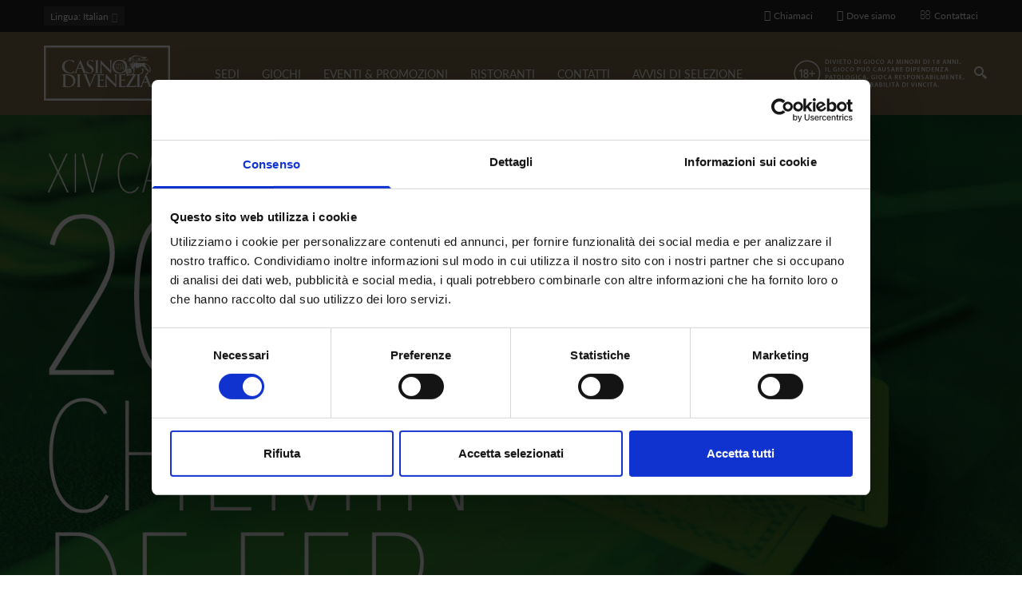

--- FILE ---
content_type: text/html; charset=utf-8
request_url: https://casinovenezia.it/it/tornei/xiv-campionato-italiano-di-chemin-de-fer-2018-2019-4
body_size: 13160
content:
<!DOCTYPE html>
<html  lang="it" dir="ltr"
  xmlns:og="http://ogp.me/ns#"
  xmlns:article="http://ogp.me/ns/article#"
  xmlns:book="http://ogp.me/ns/book#"
  xmlns:profile="http://ogp.me/ns/profile#"
  xmlns:video="http://ogp.me/ns/video#"
  xmlns:product="http://ogp.me/ns/product#">
<head>
  <meta name="facebook-domain-verification" content="4vzbyrm353q5j733gydgcthdiz9wiy" />
  <meta http-equiv="Content-Type" content="text/html; charset=utf-8" />
<link rel="shortcut icon" href="https://www.casinovenezia.it/sites/default/files/faviconcmv.png" type="image/png" />
<meta name="description" content="venerdì 27 luglio 2018 dalle ore 23.00 alle ore 02.00 sabato 28 luglio 2018 dalle ore 22.00 alle ore 02.00 domenica 29 luglio 2018 dalle ore 18.00 fino alla conclusione di tre taglie Ca&#039; Vendramin Calergi I premi Primo premio: fiches vip non convertibili pari a euro 30.000,00 Secondo premio: fiches vip non convertibili pari a euro 15.000,00 Terzo premio: fiches vip non convertibili pari a euro 7.500,00" />
<meta name="news_keywords" content="eventi, evento, event, events, venezia, venice" />
<meta name="generator" content="Drupal 7 (http://drupal.org)" />
<link rel="canonical" href="https://www.casinovenezia.it/it/tornei/xiv-campionato-italiano-di-chemin-de-fer-2018-2019-4" />
<link rel="shortlink" href="https://www.casinovenezia.it/it/node/554" />
<meta property="og:site_name" content="Casinò di Venezia" />
<meta property="og:type" content="article" />
<meta property="og:url" content="https://www.casinovenezia.it/it/tornei/xiv-campionato-italiano-di-chemin-de-fer-2018-2019-4" />
<meta property="og:title" content="XIV Campionato Italiano di Chemin de Fer 2018-2019" />
<meta property="og:description" content="venerdì 27 luglio 2018 dalle ore 23.00 alle ore 02.00 sabato 28 luglio 2018 dalle ore 22.00 alle ore 02.00 domenica 29 luglio 2018 dalle ore 18.00 fino alla conclusione di tre taglie Ca&#039; Vendramin Calergi I premi Primo premio: fiches vip non convertibili pari a euro 30.000,00 Secondo premio: fiches vip non convertibili pari a euro 15.000,00 Terzo premio: fiches vip non convertibili pari a euro 7.500,00" />
<meta property="og:updated_time" content="2018-06-19T12:37:13+02:00" />
<meta property="og:image:width" content="1200" />
<meta property="og:image:height" content="630" />
<meta property="article:published_time" content="2018-06-07T12:23:37+02:00" />
<meta property="article:modified_time" content="2018-06-19T12:37:13+02:00" />

  <title>XIV Campionato Italiano di Chemin de Fer 2018-2019 | Casinò di Venezia</title>
	<meta http-equiv="X-UA-Compatible" content="IE=edge">
  <meta class="viewport" name="viewport" content="width=device-width, initial-scale=1.0">

  <style type="text/css" media="all">
@import url("https://www.casinovenezia.it/modules/system/system.base.css?t9cydh");
@import url("https://www.casinovenezia.it/modules/system/system.messages.css?t9cydh");
</style>
<style type="text/css" media="all">
@import url("https://www.casinovenezia.it/sites/all/modules/views_slideshow/views_slideshow.css?t9cydh");
</style>
<style type="text/css" media="all">
@import url("https://www.casinovenezia.it/modules/comment/comment.css?t9cydh");
@import url("https://www.casinovenezia.it/sites/all/modules/date/date_api/date.css?t9cydh");
@import url("https://www.casinovenezia.it/sites/all/modules/date/date_popup/themes/datepicker.1.7.css?t9cydh");
@import url("https://www.casinovenezia.it/modules/field/theme/field.css?t9cydh");
@import url("https://www.casinovenezia.it/modules/node/node.css?t9cydh");
@import url("https://www.casinovenezia.it/modules/user/user.css?t9cydh");
@import url("https://www.casinovenezia.it/sites/all/modules/views/css/views.css?t9cydh");
@import url("https://www.casinovenezia.it/sites/all/modules/ckeditor/css/ckeditor.css?t9cydh");
</style>
<style type="text/css" media="all">
@import url("https://www.casinovenezia.it/sites/all/modules/ctools/css/ctools.css?t9cydh");
@import url("https://www.casinovenezia.it/sites/all/modules/views_slideshow/contrib/views_slideshow_cycle/views_slideshow_cycle.css?t9cydh");
@import url("https://www.casinovenezia.it/sites/all/modules/addtoany/addtoany.css?t9cydh");
@import url("https://www.casinovenezia.it/sites/all/libraries/jquery-social-stream/css/dcsns_light.css?t9cydh");
@import url("https://www.casinovenezia.it/sites/all/modules/jquery_social_stream/jquery_social_stream.css?t9cydh");
</style>
<style type="text/css" media="all">
@import url("https://www.casinovenezia.it/sites/all/themes/progressive/css/font-awesome.min.css?t9cydh");
@import url("https://www.casinovenezia.it/sites/all/themes/progressive/css/bootstrap.min.css?t9cydh");
@import url("https://www.casinovenezia.it/sites/all/themes/progressive/css/video-js.min.css?t9cydh");
@import url("https://www.casinovenezia.it/sites/all/themes/progressive/css/style.css?t9cydh");
@import url("https://www.casinovenezia.it/sites/all/themes/progressive/css/responsive.css?t9cydh");
@import url("https://www.casinovenezia.it/sites/all/themes/progressive/css/customizer/pages.css?t9cydh");
@import url("https://www.casinovenezia.it/sites/all/themes/progressive/css/YTPlayer.css?t9cydh");
@import url("https://www.casinovenezia.it/sites/all/themes/progressive/css/drupal.css?t9cydh");
@import url("https://www.casinovenezia.it/sites/all/themes/progressive/css/ie/ie.css?t9cydh");
@import url("https://www.casinovenezia.it/sites/all/themes/progressive/progressive_sub/css/responsive_cvc.css?t9cydh");
@import url("https://www.casinovenezia.it/sites/all/themes/progressive/progressive_sub/css/slick.css?t9cydh");
@import url("https://www.casinovenezia.it/sites/all/themes/progressive/progressive_sub/css/slick-theme.css?t9cydh");
</style>
<style type="text/css" media="all">
@import url("https://www.casinovenezia.it/sites/default/files/fontyourface/font.css?t9cydh");
@import url("https://www.casinovenezia.it/sites/default/files/fontyourface/local_fonts/casinoRegular-normal-normal/stylesheet.css?t9cydh");
@import url("https://www.casinovenezia.it/sites/default/files/fontyourface/local_fonts/Montserrat_Light_Italic-oblique-normal/stylesheet.css?t9cydh");
@import url("https://www.casinovenezia.it/sites/default/files/fontyourface/local_fonts/Montserrat_Medium-normal-normal/stylesheet.css?t9cydh");
@import url("https://www.casinovenezia.it/sites/default/files/fontyourface/local_fonts/Montserrat_Regular-normal-normal/stylesheet.css?t9cydh");
@import url("https://www.casinovenezia.it/sites/default/files/fontyourface/local_fonts/Montserrat_SemiBold-normal-normal/stylesheet.css?t9cydh");
@import url("https://www.casinovenezia.it/sites/all/themes/progressive/css/customizer/home-pages-customizer.css?t9cydh");
@import url("https://www.casinovenezia.it/sites/all/themes/progressive/progressive_sub/css/custom.css?t9cydh");
</style>

  <!--[if lt IE 9]>
    <script src="https://oss.maxcdn.com/libs/html5shiv/3.7.0/html5shiv.js"></script>
    <script src="https://oss.maxcdn.com/libs/respond.js/1.4.2/respond.min.js"></script>
    <link rel='stylesheet' href="/sites/all/themes/progressive/progressive_sub/css/ie/ie8.css">
  <![endif]-->
      <meta name='B-verify' content='a5f31b1d2930f7f1ce85636c04c088b945f3d020' />
<script id="Cookiebot" src="https://consent.cookiebot.com/uc.js" data-cbid="7667d4b3-2e72-47bf-ad06-f4a243a6c990" data-blockingmode="auto" type="text/javascript"></script>
</head>
<body class="fixed-header html not-front not-logged-in no-sidebars page-node page-node- page-node-554 node-type-eventi i18n-it hidden-top fixed-top">

  <noscript><iframe src="https://www.googletagmanager.com/ns.html?id=GTM-WLBFCNJ" height="0" width="0" style="display:none;visibility:hidden"></iframe></noscript>  <div class="page-box">
  <div class="page-box-content">
    <div class="main" role="main">

      
      <div  style="padding-top: 0px; padding-bottom: 0px; " class="nd-region">
  
       

      <div class = "container-fluid">

        <div  id="Header" class="row">     

          
                                          <div  class="col-md-12 " id="progressive_cms-menu">
                              
                                  <div id="block-progressive-cms-menu" class="widget block block-progressive-cms" >
  
        
  <div class = "block-content clearfix">
      <div id="top-box">
    <div class="container">
    <div class="row">
      <div class="col-xs-9 col-sm-5">

                  <div class="btn-group language btn-select">
            <a class="btn dropdown-toggle btn-default" role="button" data-toggle="dropdown" href="#">
              <span class="hidden-xs">Lingua</span><span class="visible-xs">Lang</span><!-- 
              -->: Italian              <span class="caret"></span>
            </a>
            <ul class="dropdown-menu"><li class="en first"><a href="/en/tournaments/14th-italian-chemin-de-fer-championship-2018-2019-4" class="language-link" xml:lang="en" title="14TH ITALIAN CHEMIN DE FER CHAMPIONSHIP 2018-2019" lang="en">English</a></li>
<li class="it active"><a href="/it/tornei/xiv-campionato-italiano-di-chemin-de-fer-2018-2019-4" class="language-link active" xml:lang="it" title="XIV Campionato Italiano di Chemin de Fer 2018-2019" lang="it">Italiano</a></li>
<li class="zh-hans last"><a href="/zh-hans/%E7%AB%9E%E8%B5%9B/2018-2019-%E7%AC%AC%E5%8D%81%E4%B8%89%E5%B1%8A%E5%8D%81%E4%B8%80%E7%82%B9%E6%84%8F%E5%A4%A7%E5%88%A9%E9%94%A6%E6%A0%87%E8%B5%9B-4" class="language-link" xml:lang="zh-hans" title="2018 - 2019 第十三届十一点意大利锦标赛" lang="zh-hans">简体中文</a></li>
</ul>          </div>
        
      </div>
      
      <div class="col-xs-3 col-sm-7">
      <div class="navbar navbar-inverse top-navbar top-navbar-right" role="navigation">
        <button type="button" class="navbar-toggle btn-navbar collapsed" data-toggle="collapse" data-target=".top-navbar .navbar-collapse">
          <span class="icon-bar"></span>
          <span class="icon-bar"></span>
          <span class="icon-bar"></span>
        </button>

        <nav class="collapse collapsing navbar-collapse" style="width: auto;">
          <ul class="nav navbar-nav navbar-right">
              <li>
                  <a  class="phone-call tagTelefono" href="#">
                      <i class="fa fa-mobile"></i>Chiamaci                  </a>

              </li>
              <li>
                  <a  href="/it/sedi">
                      <i class="fa fa-map-marker"></i>Dove siamo                  </a>
              </li>
              <li>
                  <a href="/it/contatti">
                      <i class="fa fa-envelope-o"></i>Contattaci                  </a>
              </li>
                                    
                                              </ul>
        </nav>
      </div>
      </div>
    </div>
    </div>
  </div>

<header class="header">
  <div class = "header-wrapper">
    <div class="container">
      <div class="row">
        <div class="col-xs-4 col-md-2 col-lg-2 logo-box">
        <div class="logo">
          <a href="/it">
           <img src="https://www.casinovenezia.it/sites/default/files/logo.svg" class="logo-img" alt="">
          </a>
        </div>
        </div><!-- .logo-box -->
        
        <div class="col-xs-8 col-md-10 col-lg-10 right-box">
        <div class="right-box-wrapper">
          <div class="col-xs-10 col-md-3 header-icons">
              <span class="alert_block">
                <p><a href="/it/giochi/probabilità-di-vincita"><img alt="" src="/sites/default/files/diciotto-2.png" style="width: 220px; height: 50px;" /></a></p>
              </span>
                          <div class="search-header hidden-600">
                <a href="#">
                <svg xmlns="http://www.w3.org/2000/svg" xmlns:xlink="http://www.w3.org/1999/xlink" x="0px" y="0px" width="16px" height="16px" viewBox="0 0 16 16" enable-background="new 0 0 16 16" xml:space="preserve">
                  <path d="M12.001,10l-0.5,0.5l-0.79-0.79c0.806-1.021,1.29-2.308,1.29-3.71c0-3.313-2.687-6-6-6C2.687,0,0,2.687,0,6
                  s2.687,6,6,6c1.402,0,2.688-0.484,3.71-1.29l0.79,0.79l-0.5,0.5l4,4l2-2L12.001,10z M6,10c-2.206,0-4-1.794-4-4s1.794-4,4-4
                  s4,1.794,4,4S8.206,10,6,10z"></path>
                  <!--<img src="/sites/all/themes/progressive/progressive_sub/img/png-icons/search-icon.png" alt="" width="16" height="16" style="vertical-align: top;">-->
                </svg>
                </a>
              </div>
            
                                  </div><!-- .header-icons -->
          
          <div class="primary">
          <div class="navbar navbar-default" role="navigation">
            <button type="button" class="navbar-toggle btn-navbar collapsed" data-toggle="collapse" data-target=".primary .navbar-collapse">
              <span class="text">Menu</span>
              <span class="icon-bar"></span>
              <span class="icon-bar"></span>
              <span class="icon-bar"></span>
            </button>
      
            <nav class="collapse collapsing navbar-collapse">
              <ul class="nav navbar-nav navbar-center">
                  <li class="tb-megamenu-item level-1 mega dropdown parent"  data-id="2260" data-level="1" data-type="menu_item" data-class="" data-xicon="" data-caption="" data-alignsub="" data-group="0" data-hidewcol="0" data-hidesub="0">
  <a href="/it/sedi"  class="dropdown-toggle">
        
    SEDI      </a>
  <ul  data-class="" data-width="400" style="width: 400px;" class="sub row tb-megamenu-submenu dropdown-menu mega-dropdown-menu nav-child">
  <li  data-class="" data-width="6" data-hidewcol="0" id="tb-megamenu-column-1" class="tb-megamenu-column col-md-6  mega-col-nav">
  <ul  class="tb-megamenu-subnav mega-nav level-1 items-2">
  <li class="tb-megamenu-item level-2 mega"  data-id="2285" data-level="2" data-type="menu_item" data-class="" data-xicon="" data-caption="" data-alignsub="" data-group="0" data-hidewcol="0" data-hidesub="0">
  <a href="/it/sedi/cavendramincalergi" >
        
    CA' VENDRAMIN CALERGI      </a>
  </li>

<li class="tb-megamenu-item level-2 mega"  data-id="2283" data-level="2" data-type="menu_item" data-class="" data-xicon="" data-caption="" data-alignsub="" data-group="0" data-hidewcol="0" data-hidesub="0">
  <a href="/it/sedi/canoghera" >
        
    CA' NOGHERA      </a>
  </li>
</ul>
</li>

<li  data-class="" data-width="6" data-hidewcol="" id="tb-megamenu-column-2" class="tb-megamenu-column col-md-6  mega-col-nav">
  <ul  class="tb-megamenu-subnav mega-nav level-1 items-4">
  <li class="tb-megamenu-item level-2 mega"  data-id="2287" data-level="2" data-type="menu_item" data-class="" data-xicon="" data-caption="" data-alignsub="" data-group="0" data-hidewcol="0" data-hidesub="0">
  <a href="/it/sedi/dresscode" >
        
    DRESS CODE      </a>
  </li>

<li class="tb-megamenu-item level-2 mega"  data-id="2290" data-level="2" data-type="menu_item" data-class="" data-xicon="" data-caption="" data-alignsub="" data-group="0" data-hidewcol="0" data-hidesub="0">
  <a href="/it/sedi/trasporti" >
        
    SERVIZI DI TRASPORTO      </a>
  </li>

<li class="tb-megamenu-item level-2 mega"  data-id="2357" data-level="2" data-type="menu_item" data-class="" data-xicon="" data-caption="" data-alignsub="" data-group="0" data-hidewcol="0" data-hidesub="0">
  <a href="/it/sedi/orari" >
        
    ORARI      </a>
  </li>

<li class="tb-megamenu-item level-2 mega"  data-id="2359" data-level="2" data-type="menu_item" data-class="" data-xicon="" data-caption="" data-alignsub="" data-group="0" data-hidewcol="0" data-hidesub="0">
  <a href="/it/sedi/dove-siamo" >
        
    DOVE SIAMO      </a>
  </li>
</ul>
</li>
</ul>
</li>

<li class="tb-megamenu-item level-1 mega dropdown parent"  data-id="2362" data-level="1" data-type="menu_item" data-class="" data-xicon="" data-caption="" data-alignsub="" data-group="0" data-hidewcol="0" data-hidesub="0">
  <a href="/it/giochi"  class="dropdown-toggle">
        
    GIOCHI      </a>
  <ul  data-class="" data-width="800" style="width: 800px;" class="sub row tb-megamenu-submenu dropdown-menu mega-dropdown-menu nav-child">
  <li  data-class="" data-width="4" data-hidewcol="0" id="tb-megamenu-column-3" class="tb-megamenu-column col-md-4  mega-col-nav">
  <ul  class="tb-megamenu-subnav mega-nav level-1 items-3">
  <li class="tb-megamenu-item level-2 mega menu-title"  data-id="2369" data-level="2" data-type="menu_item" data-class="menu-title" data-xicon="" data-caption="" data-alignsub="" data-group="0" data-hidewcol="0" data-hidesub="0">
  <a href="/it/giochi/giochi-ai-tavoli" >
        
    GIOCHI AI TAVOLI      </a>
  </li>

<li class="tb-megamenu-item level-2 mega menu-title"  data-id="2365" data-level="2" data-type="menu_item" data-class="menu-title" data-xicon="" data-caption="" data-alignsub="" data-group="0" data-hidewcol="0" data-hidesub="0">
  <a href="/it/giochi/giochi-elettronici" >
        
    GIOCHI ELETTRONICI      </a>
  </li>

<li class="tb-megamenu-item level-2 mega menu-title"  data-id="2373" data-level="2" data-type="menu_item" data-class="menu-title" data-xicon="" data-caption="" data-alignsub="" data-group="0" data-hidewcol="0" data-hidesub="0">
  <a href="https://www.casinoveneziaonline.it"  title="ON LINE">
        
    ON LINE      </a>
  </li>
</ul>
</li>

<li  data-class="" data-width="4" data-hidewcol="" id="tb-megamenu-column-4" class="tb-megamenu-column col-md-4  mega-col-nav">
  <ul  class="tb-megamenu-subnav mega-nav level-1 items-2">
  <li class="tb-megamenu-item level-2 mega"  data-id="2381" data-level="2" data-type="menu_item" data-class="" data-xicon="" data-caption="" data-alignsub="" data-group="0" data-hidewcol="0" data-hidesub="0">
  <a href="/it/giochi/probabilit%C3%A0-di-vincita" >
        
    PROBABILITÀ DI VINCITA      </a>
  </li>

<li class="tb-megamenu-item level-2 mega"  data-id="2384" data-level="2" data-type="menu_item" data-class="" data-xicon="" data-caption="" data-alignsub="" data-group="0" data-hidewcol="0" data-hidesub="0">
  <a href="/it/informagioco" >
        
    INFORMAGIOCO      </a>
  </li>
</ul>
</li>

<li  data-showblocktitle="0" data-class="" data-width="" data-hidewcol="" id="tb-megamenu-column-5" class="tb-megamenu-column col-md-  mega-col-nav">
  <div  data-type="block" data-block="block--31" class="tb-megamenu-block tb-block tb-megamenu-block">
  <div class="block-inner">
      <div id="block-block-31" class="widget block block-block" >
  
        
  <div class = "block-content clearfix">
    <a href="https://www.casinoveneziaonline.it/"><div class="header-logo-top">
</div></a>  </div>

  </div> <!-- /.block -->
  </div>
</div>
</li>
</ul>
</li>

<li class="tb-megamenu-item level-1 mega"  data-id="2255" data-level="1" data-type="menu_item" data-class="" data-xicon="" data-caption="" data-alignsub="" data-group="0" data-hidewcol="0" data-hidesub="0">
  <a href="/it/eventi"  title="Tutti gli eventi del Casinò di VEnezia">
        
    EVENTI & PROMOZIONI      </a>
  </li>

<li class="tb-megamenu-item level-1 mega dropdown parent"  data-id="2388" data-level="1" data-type="menu_item" data-class="" data-xicon="" data-caption="" data-alignsub="" data-group="0" data-hidewcol="0" data-hidesub="0">
  <a href="/it/ristorazione"  class="dropdown-toggle">
        
    RISTORANTI      </a>
  <ul  data-class="" data-width="" class="sub row tb-megamenu-submenu dropdown-menu mega-dropdown-menu nav-child">
  <li  data-class="" data-width="12" data-hidewcol="0" id="tb-megamenu-column-6" class="tb-megamenu-column megamenu-column-single  mega-col-nav">
  <ul  class="tb-megamenu-subnav mega-nav level-1 items-2">
  <li class="tb-megamenu-item level-2 mega"  data-id="2393" data-level="2" data-type="menu_item" data-class="" data-xicon="" data-caption="" data-alignsub="" data-group="0" data-hidewcol="0" data-hidesub="0">
  <a href="/it/ristorazione/ristorante-wagner" >
        
    RISTORANTE WAGNER      </a>
  </li>

<li class="tb-megamenu-item level-2 mega"  data-id="2390" data-level="2" data-type="menu_item" data-class="" data-xicon="" data-caption="" data-alignsub="" data-group="0" data-hidewcol="0" data-hidesub="0">
  <a href="/it/ristorazione/marcopolo" >
        
    RISTORANTE MARCO POLO      </a>
  </li>
</ul>
</li>
</ul>
</li>

<li class="tb-megamenu-item level-1 mega"  data-id="2399" data-level="1" data-type="menu_item" data-class="" data-xicon="" data-caption="" data-alignsub="" data-group="0" data-hidewcol="0" data-hidesub="0">
  <a href="/it/contatti" >
        
    CONTATTI      </a>
  </li>

<li class="tb-megamenu-item level-1 mega"  data-id="2902" data-level="1" data-type="menu_item" data-class="" data-xicon="" data-caption="" data-alignsub="" data-group="0" data-hidewcol="0" data-hidesub="0">
  <a href="https://www.casinovenezia.it/it/avvisi-di-selezione-e-news"  title="AVVISI DI SELEZIONE">
        
    AVVISI DI SELEZIONE      </a>
  </li>
              </ul>
            </nav>
          </div>
          </div><!-- .primary -->
        </div>
        </div>
        
        <div class="phone-active col-sm-9 col-md-9">
          <a href="#" class="close"><span>chiudi</span>×</a>
                    <span class="title">Chiamaci</span> <strong>+39 (041) 5297111</strong>
        </div>
        <div class="search-active col-sm-9 col-md-9">
          <a href="#" class="close"><span>chiudi</span>×</a>
          <form action="/it/tornei/xiv-campionato-italiano-di-chemin-de-fer-2018-2019-4" method="post" id="search-block-form" accept-charset="UTF-8"><div><div class="container-inline">
      <h2 class="element-invisible">Form di ricerca</h2>
    <div class="form-type-textfield form-item-search-block-form form-item form-group">
  <label class="element-invisible" for="edit-search-block-form--2">Cerca </label>
 <input title="Inserisci i termini da cercare." placeholder="Cerca qui" class="search-string form-control form-text form-control" type="text" id="edit-search-block-form--2" name="search_block_form" value="" size="15" maxlength="128" />
</div>
<button class="search-submit">
      <svg xmlns="http://www.w3.org/2000/svg" xmlns:xlink="http://www.w3.org/1999/xlink" x="0px" y="0px" width="16px" height="16px" viewBox="0 0 16 16" enable-background="new 0 0 16 16" xml:space="preserve">
        <path fill="#231F20" d="M12.001,10l-0.5,0.5l-0.79-0.79c0.806-1.021,1.29-2.308,1.29-3.71c0-3.313-2.687-6-6-6C2.687,0,0,2.687,0,6
        s2.687,6,6,6c1.402,0,2.688-0.484,3.71-1.29l0.79,0.79l-0.5,0.5l4,4l2-2L12.001,10z M6,10c-2.206,0-4-1.794-4-4s1.794-4,4-4
        s4,1.794,4,4S8.206,10,6,10z"></path>
      </image></svg>
      </button><div class="form-actions form-wrapper" id="edit-actions"><input class="btn form-submit" type="submit" id="edit-submit" name="op" value="Cerca" /></div><input type="hidden" name="form_build_id" value="form-VoFiEhZP-rdAvXuTHgMhJZR1JIqCN1HSN0SSV4n0xg8" />
<input type="hidden" name="form_id" value="search_block_form" />
</div>
</div></form>        </div>
      </div><!--.row -->
    </div>
  </div>
</header><!-- .header -->  </div>

  </div> <!-- /.block -->
                
                              </div>
                                    
          
                      
          
                      
          
                      
          
                      
          
                      
          
        </div>

      </div>

    
      </div>
    


      <div  style="padding-top: 0px; padding-bottom: 0px; " class="nd-region">
  
       

      <div class = "container-fluid">

        <div  id="TopPerEventiEGame" class="row">     

          
                      
          
                                          <div  class="col-md-12 " id="views-EventsTop-block">
                              
                                  <div id="block-views-eventstop-block" class="widget block block-views" >
  
      <div class="title-box title-h1" >
            <h1 class="title">EventsTop</h1>
          </div>
  
  <div class = "block-content clearfix">
    <div class="view view-EventsTop view-id-EventsTop view-display-id-block view-dom-id-21b409558e7842f7fc402de419ad06d8">
        
  
  
          <div class="content-block">
  <section class="demo" id="section05"><a href="#sezione1"><span>.</span></a></section>
      
            <div  class = 'caption'>
    <img src="https://www.casinovenezia.it/sites/default/files/1600x900-chemin-2018-19_1.jpg"  alt="" title="">
    
  </div>
           
            <h4 class="TitoloHeader">TORNEO</h4>        </div>
  
  
  
  
  
  
  
</div>  </div>

  </div> <!-- /.block -->
                
                              </div>
                                    
          
                      
          
                      
          
                      
          
                      
          
        </div>

      </div>

    
      </div>
    


      <div  style="padding-top: 0px; padding-bottom: 0px; " class="nd-region">
  
       

      <div class = "container">

        <div  id="Content" class="row">     

          
                      
          
                      
          
                                          <div  id="content" class="col-xs-12 col-md-8 ">
                              
                                  <div id="block-system-main" class="widget block block-system" >
  
        
  <div class = "block-content clearfix">
    
  
    <h1 class = "">XIV Campionato Italiano di Chemin de Fer 2018-2019</h1>
    
    
    <ul class="links inline"><li class="addtoany first last"><span><span class="a2a_kit a2a_kit_size_30 a2a_target addtoany_list" id="da2a_1">
      <a class="a2a_button_facebook"></a>
<a class="a2a_button_twitter"></a>
      
      
    </span>
    <script type="text/javascript">
<!--//--><![CDATA[//><!--
if(window.da2a)da2a.script_load();
//--><!]]>
</script></span></li>
</ul>    <div class="wrapping-events-icons">
        <div class="colonnaEvento col-xs-4 col-md-4">
        <div class="events-icons-dove">
            <a href="#">
                <svg xmlns="http://www.w3.org/2000/svg" viewBox="0 0 23.32 33.3">
                    <defs><style>.cls-1{fill:#847552;}</style></defs>
                    <title>Dove</title>
                    <g id="Livello_2" data-name="Livello 2">
                        <g id="Livello_1-2" data-name="Livello 1">
                            <path class="cls-1" d="M19.91,3.42a11.66,11.66,0,0,0-16.49,0C-.66,7.49-1.17,15.16,2.32,19.8L11.66,33.3,21,19.82c3.5-4.66,3-12.33-1.08-16.41Zm.1,15.7-8.34,12L3.3,19.09C.14,14.88.6,8,4.28,4.28A10.45,10.45,0,0,1,19,4.28c3.68,3.68,4.13,10.6,1,14.84Zm0,0"/>
                            <path class="cls-1" d="M11.77,7.3A4.26,4.26,0,1,0,16,11.55,4.26,4.26,0,0,0,11.77,7.3Zm0,7.3a3,3,0,1,1,3-3,3,3,0,0,1-3,3Zm0,0"/>
                        </g>
                    </g>
                </svg>
            </a>
        </div>
            <div class="field field-name-field-where field-type-taxonomy-term-reference field-label-above"><b>DOVE<span class = "colon">:</span> </b><a href="/it/sede/ca-vendramin-calergi">Ca&#039; Vendramin Calergi</a></div>    </div>
    <div class="colonnaEvento col-xs-4 col-md-4">
        <div class="events-icons">
            <a href="#">
                <svg xmlns="http://www.w3.org/2000/svg" viewBox="0 0 28.14 28.14">
                    <defs><style>.cls-1{fill:#847552;stroke:#847552;stroke-miterlimit:10;stroke-width:0.25px;}</style></defs>
                    <title>Ora</title><g id="Livello_2" data-name="Livello 2">
                        <g id="Livello_1-2" data-name="Livello 1">
                            <path class="cls-1" d="M14.07.13A13.95,13.95,0,1,0,28,14.07,14,14,0,0,0,14.07.13Zm0,27a13,13,0,1,1,13-13,13,13,0,0,1-13,13Zm0,0"/>
                            <path class="cls-1" d="M14.07,2.91a.46.46,0,0,0-.47.47V14.07h-7a.47.47,0,0,0,0,.93h7.44a.47.47,0,0,0,.47-.47V3.38a.46.46,0,0,0-.47-.47Zm0,0"/>
                        </g>
                    </g>
                </svg>
            </a>
        </div>
        <b class="when_event">QUANDO</b>
                                <span style="margin-left: 15px;">Dal </span>27 Jul <span>al </span>29 Jul           
            </div>

        <div class="colonnaEvento col-xs-4 col-md-4">

                    </div>
    </div>


    <div class="content clearfix node-eventi">
      <div class="field field-name-body field-type-text-with-summary field-label-hidden"><p>venerdì 27 luglio 2018<br />
dalle ore 23.00 alle ore 02.00</p>
<p>sabato 28 luglio 2018<br />
dalle ore 22.00 alle ore 02.00</p>
<p>domenica 29 luglio 2018<br />
dalle ore 18.00 fino alla conclusione di tre taglie</p>
<p>Ca' Vendramin Calergi</p>
<p><img alt="" src="/sites/default/files/fiches_chemin.jpg" /></p>
<h1>I premi</h1>
<p>Primo premio: fiches vip non convertibili pari a euro 30.000,00<br />
Secondo premio: fiches vip non convertibili pari a euro 15.000,00<br />
Terzo premio: fiches vip non convertibili pari a euro 7.500,00</p>
<h1>Il regolamento</h1>
<p><a href="/sites/default/files/CHEMIN-REGOLAMENTO-2018-WEB.pdf">Leggi e scarica il regolamento.</a></p>
</div>    </div>

          <footer>
        <ul class="links inline"><li class="addtoany first last"><span><span class="a2a_kit a2a_kit_size_30 a2a_target addtoany_list" id="da2a_1">
      <a class="a2a_button_facebook"></a>
<a class="a2a_button_twitter"></a>
      
      
    </span>
    <script type="text/javascript">
<!--//--><![CDATA[//><!--
if(window.da2a)da2a.script_load();
//--><!]]>
</script></span></li>
</ul>      </footer>
    
        </div>

  </div> <!-- /.block -->
                
                              </div>
                                    
          
                                          <div  id="sidebar" class="col-md-3 hidden-xs hidden-sm sidebar contentRightSidebar">
                              
                                  <div id="block-jquery-social-stream-jquery-social-stream" class="widget block block-jquery-social-stream" >
  
        
  <div class = "block-content clearfix">
    <div id="block-jquery-social-stream-wrapper"  class="campaign-social-container">
  <div id="block-jquery-social-stream-header" class="campaign-social-header cinzel"></div>
  <div id="block-jquery-social-stream" class="campaign-social-content"></div>
  <div id="block-jquery-social-stream-footer" class="campaign-social-footer"></div>
</div>  </div>

  </div> <!-- /.block -->
  <div id="block-views-advertising-block" class="widget block block-views " >
  
      <div class="title-box title-h3" >
            <h3 class="title">DOVE MANGIARE</h3>
          </div>
  
  <div class = "block-content clearfix">
    <div class="view view-advertising view-id-advertising view-display-id-block view-dom-id-31b964e0ac445a807fd055c67855775a">
        
  
  
      
  <div class="skin-default">
    
    <div id="views_slideshow_cycle_main_advertising-block_1" class="views_slideshow_cycle_main views_slideshow_main"><div id="views_slideshow_cycle_teaser_section_advertising-block_1" class="views-slideshow-cycle-main-frame views_slideshow_cycle_teaser_section">
  <div id="views_slideshow_cycle_div_advertising-block_1_0" class="views-slideshow-cycle-main-frame-row views_slideshow_cycle_slide views_slideshow_slide views-row-1 views-row-first views-row-odd" >
  <div class="views-slideshow-cycle-main-frame-row-item views-row views-row-0 views-row-odd views-row-first">
    
  <div class="views-field views-field-field-immagineperpubblicit-">        <div class="field-content"><img src="https://www.casinovenezia.it/sites/default/files/styles/pubblicita/public/covercenaromantica.jpg?itok=P8Hf8_zQ" width="240" height="135" alt="Cena romantica Ca&#039; Vendramin Calergi" /></div>  </div>  
  <div class="views-field views-field-title">        <span class="field-content titoloADV"><a href="/it/content/cena-romantica">Cena romantica </a></span>  </div>  
  <div class="views-field views-field-body">        <div class="field-content"><p>Un momento indimenticabile immersi in un' atmosfera straordinaria... E da maggio a settembre nella terrazza del piano nobile!</p>
<p>INFO<br />
tel. 041-5297230 (ore 9.30 - 17.30)<br />
tel. 041-5297201 (ore 19.30 - 24.00)</p>
<p>Chiusura: 24 e 25 dicembre<br />
Carte di credito: Amex, Visa, Mastercard, Diners</p>
<p> </p>
<p> </p>
</div>  </div>  
  <div class="views-field views-field-field-urlink">        <div class="field-content"><div class="more-link"><a href="http://www.casinovenezia.it/it/cenaromantica">LEARN MORE</a><i class="ico"></i></div></div>  </div></div>
</div>
<div id="views_slideshow_cycle_div_advertising-block_1_1" class="views-slideshow-cycle-main-frame-row views_slideshow_cycle_slide views_slideshow_slide views-row-2 views_slideshow_cycle_hidden views-row-last views-row-even" >
  <div class="views-slideshow-cycle-main-frame-row-item views-row views-row-0 views-row-odd">
    
  <div class="views-field views-field-field-immagineperpubblicit-">        <div class="field-content"><img src="https://www.casinovenezia.it/sites/default/files/styles/pubblicita/public/wag2.jpg?itok=BNx9Fl4s" width="240" height="135" alt="Tavoli imbanditi Ca&#039; Vendramin Calergi" /></div>  </div>  
  <div class="views-field views-field-title">        <span class="field-content titoloADV"><a href="/it/content/dining-reservations">DINING RESERVATIONS</a></span>  </div>  
  <div class="views-field views-field-body">        <div class="field-content"><p>Prenota la tua cena in uno dei migliori ristoranti di Venezia.</p>
</div>  </div>  
  <div class="views-field views-field-field-urlink">        <div class="field-content"><div class="more-link"><a href="http://www.casinovenezia.it/it/ristorazione/ristorante-wagner">MAKE A RESERVATION</a><i class="ico"></i></div></div>  </div></div>
</div>
</div>
</div>
      </div>
  
  
  
  
  
  
  
</div>  </div>

  </div> <!-- /.block -->
  <div id="block-views-archive-block" class="widget block block-views " >
  
      <div class="title-box title-h3" >
            <h3 class="title">ARCHIVIO</h3>
          </div>
  
  <div class = "block-content clearfix">
    <div class="view view-archive view-id-archive view-display-id-block view-dom-id-0a3c462f9f81f10e847a9037d94784de">
        
  
  
      <div class="item-list">
  <ul class="views-summary">
      <li><a href="/it/archive/201711">Novembre 2017</a>
              (14)
          </li>
      <li><a href="/it/archive/201712">Dicembre 2017</a>
              (7)
          </li>
      <li><a href="/it/archive/201801">Gennaio 2018</a>
              (7)
          </li>
      <li><a href="/it/archive/201802">Febbraio 2018</a>
              (6)
          </li>
      <li><a href="/it/archive/201803">Marzo 2018</a>
              (7)
          </li>
      <li><a href="/it/archive/201804">Aprile 2018</a>
              (2)
          </li>
      <li><a href="/it/archive/201805">Maggio 2018</a>
              (4)
          </li>
      <li><a href="/it/archive/201806">Giugno 2018</a>
              (5)
          </li>
      <li><a href="/it/archive/201807">Luglio 2018</a>
              (3)
          </li>
      <li><a href="/it/archive/201808">Agosto 2018</a>
              (4)
          </li>
    </ul>
</div>
  
  
      <h2 class="element-invisible">Pagine</h2><div class="pagination-box"><div class="item-list"><ul class="pager pagination"><li class="pager-current active first"><span>1</span></li>
<li class="pager-item"><a title="Vai a pagina 2" href="/it/tornei/xiv-campionato-italiano-di-chemin-de-fer-2018-2019-4?page=1">2</a></li>
<li class="pager-item"><a title="Vai a pagina 3" href="/it/tornei/xiv-campionato-italiano-di-chemin-de-fer-2018-2019-4?page=2">3</a></li>
<li class="pager-item"><a title="Vai a pagina 4" href="/it/tornei/xiv-campionato-italiano-di-chemin-de-fer-2018-2019-4?page=3">4</a></li>
<li class="pager-item"><a title="Vai a pagina 5" href="/it/tornei/xiv-campionato-italiano-di-chemin-de-fer-2018-2019-4?page=4">5</a></li>
<li class="pager-item"><a title="Vai a pagina 6" href="/it/tornei/xiv-campionato-italiano-di-chemin-de-fer-2018-2019-4?page=5">6</a></li>
<li class="pager-item"><a title="Vai a pagina 7" href="/it/tornei/xiv-campionato-italiano-di-chemin-de-fer-2018-2019-4?page=6">7</a></li>
<li class="pager-item"><a title="Vai a pagina 8" href="/it/tornei/xiv-campionato-italiano-di-chemin-de-fer-2018-2019-4?page=7">8</a></li>
<li class="pager-item"><a title="Vai a pagina 9" href="/it/tornei/xiv-campionato-italiano-di-chemin-de-fer-2018-2019-4?page=8">9</a></li>
<li class="pager-next"><a href="/it/tornei/xiv-campionato-italiano-di-chemin-de-fer-2018-2019-4?page=1"><i class="fa fa-angle-right"></i></a></li>
<li class="pager-last last"><a href="/it/tornei/xiv-campionato-italiano-di-chemin-de-fer-2018-2019-4?page=8"><i class="fa fa-angle-double-right"></i></a></li>
</ul></div></div>  
  
  
  
  
</div>  </div>

  </div> <!-- /.block -->
  <div id="block-views-tassonomia-block" class="widget block block-views " >
  
      <div class="title-box title-h3" >
            <h3 class="title">CATEGORIA EVENTI</h3>
          </div>
  
  <div class = "block-content clearfix">
    <div class="view view-tassonomia view-id-tassonomia view-display-id-block view-dom-id-34c4f39d72a914736d39ae6e2fb8ed67">
        
  
  
      <div class="item-list">    <ul>          <li class="views-row views-row-1 views-row-odd views-row-first">  
  <div class="views-field views-field-name">        <span class="field-content"><a href="/it/categoria/capodanno-cinese">Capodanno Cinese</a></span>  </div></li>
          <li class="views-row views-row-2 views-row-even">  
  <div class="views-field views-field-name">        <span class="field-content"><a href="/it/categoria/club-card">Club Card</a></span>  </div></li>
          <li class="views-row views-row-3 views-row-odd">  
  <div class="views-field views-field-name">        <span class="field-content"><a href="/it/categoria/event">Evento</a></span>  </div></li>
          <li class="views-row views-row-4 views-row-even">  
  <div class="views-field views-field-name">        <span class="field-content"><a href="/it/categoria/festivit%C3%A0">Festività</a></span>  </div></li>
          <li class="views-row views-row-5 views-row-odd views-row-last">  
  <div class="views-field views-field-name">        <span class="field-content"><a href="/it/categoria/show">Show</a></span>  </div></li>
      </ul></div>  
  
  
  
  
  
  
</div>  </div>

  </div> <!-- /.block -->
  <div id="block-views-tassonomia-block-1" class="widget block block-views " >
  
      <div class="title-box title-h3" >
            <h3 class="title">TAGS</h3>
          </div>
  
  <div class = "block-content clearfix">
    <div class="view view-tassonomia view-id-tassonomia view-display-id-block_1 view-dom-id-fcdccdaff42bd97d5d34da82efcb641f">
        
  
  
      <div class="widget tags">    <ul>          <li class="">  
  <div class="views-field views-field-name">        <span class="field-content"><a href="/it/tags/allure-cabaret">allure cabaret</a></span>  </div></li>
          <li class="">  
  <div class="views-field views-field-name">        <span class="field-content"><a href="/it/tags/cooking-show">cooking show</a></span>  </div></li>
          <li class="">  
  <div class="views-field views-field-name">        <span class="field-content"><a href="/it/tags/s-valentine">S. Valentino</a></span>  </div></li>
          <li class="">  
  <div class="views-field views-field-name">        <span class="field-content"><a href="/it/tags/ultra-jackpot">ultra jackpot</a></span>  </div></li>
      </ul></div>  
  
  
  
  
  
  
</div>  </div>

  </div> <!-- /.block -->
                
                              </div>
                                    
          
                      
          
                      
          
        </div>

      </div>

    
      </div>
    


      <footer  class="nd-region footer-top">
  
       

      <div class = "container">

        <div  id="Footer-Top" class="row">     

          
                      
          
                      
          
                      
          
                      
          
                                          <div  class="col-md-12 " id="block-29">
                              
                                  <div id="block-block-29" class="widget block block-block" >
  
      <div class="title-box title-h1" >
            <h1 class="title">FooterCMV</h1>
          </div>
  
  <div class = "block-content clearfix">
    <div  class = 'container'>
<div  class = 'firstLineFooter row' style = 'margin-top: 25px; padding-bottom: 25px;'>
<div  class = 'icone col-md-6'>
<div  class = 'title-box text-center' style = ' text-align:center;'><h2 class = "title">SEGUICI SU</h2></div>
<a  style = 'color: #847552; background-image: url("https://www.casinovenezia.it/sites/default/files/10b_0.jpg");' class = 'icon icon-60' href = 'https://www.facebook.com/casinovenezia'><i class = "fa fa-facebook-square"></i></a>
<a  style = 'color: #847552; background-image: url("https://www.casinovenezia.it/sites/default/files/10b_0.jpg");' class = 'icon icon-60' href = 'https://www.instagram.com/casinodivenezia/'><i class = "fa fa-instagram"></i></a>
<a  style = 'color: #847552; background-image: url("https://www.casinovenezia.it/sites/default/files/10b_0.jpg");' class = 'icon icon-60' href = 'https://twitter.com/casinovenezia'><i class = "fa fa-twitter-square"></i></a>
</div>
<div  class = 'col-md-6'>
<div  class = 'title-box text-center' style = ' text-align:center;'><h2 class = "title">CONTATTI</h2></div>
<div  class = 'iconeFooter container'>
<a  style = 'color: #ffffff;' class = 'livicon block' href = 'tel:+39.415297111' data-n="phone" data-s="24"
    data-c="#ffffff" data-hc="0" data-op="0"></a>+39 (0)41 5297111
</div>
<div  class = 'iconeFooter container'>
<a  style = 'color: #ffffff;' class = 'livicon block' href = '/it/contacts' data-n="mail" data-s="24"
    data-c="#ffffff" data-hc="0" data-op="0"></a>info@casinovenezia.it
</div>
<div  class = 'iconeFooter container'>
<a  style = 'color: #ffffff;' class = 'livicon block' href = '#' data-n="map" data-s="24"
    data-c="#ffffff" data-hc="0" data-op="0"></a>Cannaregio 2040, 30121 VENEZIA
</div>
</div>
</div>
<div  style = 'margin-top: 25px; text-align:center;' class = 'tagFooter row'>
<div  class = 'col-md-5'>
<div  class = 'text-center' style = ' text-align:center;'><h2 class = "title">SOCIETÀ TRASPARENTE</h2></div>
<p><a href="https://www.casinovenezia.it/it/societ%C3%A0-trasparente-casin%C3%B2-di-venezia-gioco-spa">Società trasparente Casinò di Venezia Gioco S.p.A</a></p>
<p><a href="https://www.casinovenezia.it/it/societ%C3%A0-trasparente-cmv-spa">Società trasparente CMV SPA</a></p>
<p><a href="https://www.casinovenezia.it/it/societ%C3%A0-trasparente-meeting-dining-srl" style="font-size:13px">Società trasparente Casinò di Venezia Meeting &amp; Dining Services S.r.l</a></p>

</div>
<div  class = 'col-md-2'>
<div  class = 'text-center' style = ' text-align:center;'><h2 class = "title">CASINÒ</h2></div>
<p><a href="/it/sedi">Sedi</a></p>
<p><a href="/it/giochi">Giochi</a></p>
<p><a href="/it/ristorazione">Ristoranti</a></p>
<p><a href="/it/eventi">Eventi &amp; Promozioni</a></p>
<p><a href="https://www.casinoveneziaonline.it">ON LINE</a></p>
<p><a href="/it/dichiarazione-di-accessibilit%C3%A0">Accessibilità</a></p>

</div>
<div  class = 'col-md-5'>
<div  class = 'text-center' style = ' text-align:center;'><h2 class = "title">CA' VENDRAMIN CALERGI</h2></div>
<p>	<a href="/it/museo-wagner">Museo Wagner</a></p>
<p>	<a href="/it/sedi/dove-siamo">Dove siamo</a></p>

<div  style = 'margin-top: 20px;'>
<div  class = 'text-center' style = ' text-align:center;'><h2 class = "title">CA' NOGHERA</h2></div>
<p>	<a href="/it/sedi/dove-siamo">Dove siamo</a></p>

</div>
</div>
</div>
<div  style = 'padding-bottom: 30px; margin-top: 25px;' class = 'tagFooter row'>
<div  class = 'col-md-5'>
<div  class = 'text-center' style = ' text-align:center;'><h2 class = "title">SERVIZI DI RISTORAZIONE</h2></div>
<p><a href="http://www.o-group.it" target="_blank">O-group</a></p>
<p> </p>

</div>
<div  class = 'col-md-2'>
<div  class = 'text-center' style = ' text-align:center;'><h2 class = "title">INFORMAGIOCO</h2></div>
<p>	<a href="/it/giochi/probabilità-di-vincita">Probabilità di vincita</a></p>
<p>	<a href="/it/informagioco">Informagioco</a><br />	 </p>

</div>
<div  class = 'col-md-5'>
<div  class = 'text-center' style = ' text-align:center;'><h2 class = "title">PRIVACY</h2></div>
<p><a href="/it/content/privacy-gruppo">Privacy</a></p>

<div  class = 'text-center' style = ' text-align:center;'><h2 class = "title">AVVISI DI SELEZIONE E NEWS</h2></div>
<p><a href="/it/bandi-di-gara">A</a><a href="/it/avvisi-di-selezione-e-news">vvisi di selezione e News</a></p>

</div>
</div>
</div>
   </div>

  </div> <!-- /.block -->
                
                              </div>
                                    
          
                      
          
        </div>

      </div>

    
      </footer>
    


      <footer  class="nd-region footer-bottom">
  
       

      <div class = "container">

        <div  id="Footer-Bottom" class="row">     

          
                      
          
                      
          
                      
          
                      
          
                      
          
                                          <div  class="col-md-12 " id="block-28">
                              
                                  <div id="block-block-28" class="widget block block-block" >
  
      <div class="title-box title-h1" >
            <h1 class="title">Copyright CMV</h1>
          </div>
  
  <div class = "block-content clearfix">
    <div class="policy">
<p><a href="https://www.iubenda.com/privacy-policy/633545">Privacy policy</a> - <a href="https://www.casinovenezia.it/it/cookie-policy">Cookie policy</a></p>
</div>
<p>Copyright © 2016 Casinò di Venezia Gioco S.p.A. - P.IVA 04134520271 - <span aria-hidden="true" class="glyphicon glyphicon-map-marker">C</span>annaregio 2040, 30121 Venezia - <span aria-hidden="true" class="glyphicon glyphicon-earphone">t</span>el. +39 (0)41 5297111</p>
  </div>

  </div> <!-- /.block -->
                
                              </div>
                                    
          
        </div>

      </div>

    
      </footer>
    


    </div>

  </div>
</div>
  <script src="//maps.googleapis.com/maps/api/js?key=AIzaSyBcrX-FIJ5vlaP2NtriKgQonjcp-7y_fxA" type="text/javascript"></script>
  <script type="text/javascript" src="https://www.casinovenezia.it/sites/default/files/js/js_DDw8Mi9Tmy8M64u_1yrkYSVtWW4Bu-KDf6o8ni-pUII.js"></script>
<script type="text/javascript" src="https://www.casinovenezia.it/sites/default/files/js/js_jGVQAd6ncss9ZunImQO9XQBCVZFe6O2Lq-U94LjxXGs.js"></script>
<script type="text/javascript" src="https://www.casinovenezia.it/sites/default/files/js/js_lboD8mxHbiFYKzdGkJi9JvFQWJGyCslzWjcNjvVR3X0.js"></script>
<script type="text/javascript" src="https://www.casinovenezia.it/sites/default/files/js/js_Bn-yQtYudu82xSapqmfd74CgpZt1tABTA0hEPhL2TMk.js"></script>
<script type="text/javascript">
<!--//--><![CDATA[//><!--
window.a2a_config=window.a2a_config||{};window.da2a={done:false,html_done:false,script_ready:false,script_load:function(){var a=document.createElement('script'),s=document.getElementsByTagName('script')[0];a.type='text/javascript';a.async=true;a.src='https://static.addtoany.com/menu/page.js';s.parentNode.insertBefore(a,s);da2a.script_load=function(){};},script_onready:function(){da2a.script_ready=true;if(da2a.html_done)da2a.init();},init:function(){for(var i=0,el,target,targets=da2a.targets,length=targets.length;i<length;i++){el=document.getElementById('da2a_'+(i+1));target=targets[i];a2a_config.linkname=target.title;a2a_config.linkurl=target.url;if(el){a2a.init('page',{target:el});el.id='';}da2a.done=true;}da2a.targets=[];}};(function ($){Drupal.behaviors.addToAny = {attach: function (context, settings) {if (context !== document && window.da2a) {if(da2a.script_ready)a2a.init_all('page');da2a.script_load();}}}})(jQuery);a2a_config.callbacks=a2a_config.callbacks||[];a2a_config.callbacks.push({ready:da2a.script_onready});a2a_config.templates=a2a_config.templates||{};var a2a_config = a2a_config || {};
    a2a_config.callbacks = a2a_config.callbacks || [];
    a2a_config.callbacks.push({
        share: function(data) {
            // Track shares in Google Analytics with Google Tag Manager
            dataLayer.push({
                'event': 'AddToAnyShare', 
                'socialNetwork': 'AddToAny', 
                'socialAction': data.service, 
                'socialTarget': data.url
            });
        }
    });
//--><!]]>
</script>
<script type="text/javascript" src="https://www.casinovenezia.it/sites/default/files/js/js_LLZkRKVucV6zd0Ej38hulqS99pHO3AVnCoodfymMz5c.js"></script>
<script type="text/javascript" src="https://use.typekit.com/gwr5nop.js"></script>
<script type="text/javascript">
<!--//--><![CDATA[//><!--
try{Typekit.load();}catch(e){}
//--><!]]>
</script>
<script type="text/javascript" src="https://www.casinovenezia.it/sites/default/files/js/js_NRyjnH_jB7ZlesL-3XbzFA-LKZUjzNsJFDz0tKR5HCw.js"></script>
<script type="text/javascript">
<!--//--><![CDATA[//><!--
jQuery.extend(Drupal.settings, {"basePath":"\/","pathPrefix":"it\/","ajaxPageState":{"theme":"progressive_sub","theme_token":"g_ANds0RPfgsSSYaMMzj-gU1SRsZwuEUilA4niW6bj0","js":{"0":1,"public:\/\/google_tag\/language\/google_tag.it.script.js":1,"sites\/all\/modules\/jquery_update\/replace\/jquery\/1.10\/jquery.min.js":1,"misc\/jquery-extend-3.4.0.js":1,"misc\/jquery-html-prefilter-3.5.0-backport.js":1,"misc\/jquery.once.js":1,"misc\/drupal.js":1,"sites\/all\/modules\/views_slideshow\/js\/views_slideshow.js":1,"public:\/\/languages\/it_y4U3qItqXiVGV1M7Q2G-5nAUVahnFCqclCRdTgsIa2E.js":1,"sites\/all\/libraries\/jquery.cycle\/jquery.cycle.all.js":1,"sites\/all\/modules\/views_slideshow\/contrib\/views_slideshow_cycle\/js\/views_slideshow_cycle.js":1,"1":1,"sites\/all\/libraries\/jquery-social-stream\/js\/jquery.social.stream.1.6.1.js":1,"sites\/all\/modules\/jquery_social_stream\/jquery_social_stream.js":1,"https:\/\/use.typekit.com\/gwr5nop.js":1,"2":1,"sites\/all\/themes\/progressive\/js\/bootstrap.min.js":1,"sites\/all\/themes\/progressive\/js\/jquery.touchSwipe.min.js":1,"sites\/all\/themes\/progressive\/js\/jquery.imagesloaded.min.js":1,"sites\/all\/themes\/progressive\/js\/jquery.appear.js":1,"sites\/all\/themes\/progressive\/js\/jquery.easing.1.3.js":1,"sites\/all\/themes\/progressive\/js\/jquery.fancybox.pack.js":1,"sites\/all\/themes\/progressive\/js\/isotope.pkgd.min.js":1,"sites\/all\/themes\/progressive\/js\/pixastic.custom.js":1,"sites\/all\/themes\/progressive\/js\/jquery.selectBox.min.js":1,"sites\/all\/themes\/progressive\/js\/jquery.royalslider.min.js":1,"sites\/all\/themes\/progressive\/js\/jquery.tubular.1.0.js":1,"sites\/all\/themes\/progressive\/js\/masonry.pkgd.min.js":1,"sites\/all\/themes\/progressive\/js\/morris.min.js":1,"sites\/all\/themes\/progressive\/js\/raphael.min.js":1,"sites\/all\/themes\/progressive\/js\/video.js":1,"sites\/all\/themes\/progressive\/js\/livicons-customizer-1.4.js":1,"sites\/all\/themes\/progressive\/js\/SmoothScroll.js":1,"sites\/all\/themes\/progressive\/js\/jquery.mb.YTPlayer.js":1,"sites\/all\/themes\/progressive\/js\/main.js":1,"sites\/all\/themes\/progressive\/js\/drupal.js":1,"sites\/all\/themes\/progressive\/progressive_sub\/js\/cvc.js":1,"sites\/all\/themes\/progressive\/progressive_sub\/js\/slick.js":1,"sites\/all\/themes\/progressive\/progressive_sub\/js\/turn.js":1,"sites\/all\/themes\/progressive\/progressive_sub\/js\/jquery.flurry.min.js":1},"css":{"modules\/system\/system.base.css":1,"modules\/system\/system.messages.css":1,"sites\/all\/modules\/views_slideshow\/views_slideshow.css":1,"modules\/comment\/comment.css":1,"sites\/all\/modules\/date\/date_api\/date.css":1,"sites\/all\/modules\/date\/date_popup\/themes\/datepicker.1.7.css":1,"modules\/field\/theme\/field.css":1,"modules\/node\/node.css":1,"modules\/user\/user.css":1,"sites\/all\/modules\/views\/css\/views.css":1,"sites\/all\/modules\/ckeditor\/css\/ckeditor.css":1,"sites\/all\/modules\/ctools\/css\/ctools.css":1,"sites\/all\/modules\/views_slideshow\/contrib\/views_slideshow_cycle\/views_slideshow_cycle.css":1,"sites\/all\/modules\/addtoany\/addtoany.css":1,"sites\/all\/libraries\/jquery-social-stream\/css\/dcsns_light.css":1,"sites\/all\/modules\/jquery_social_stream\/jquery_social_stream.css":1,"sites\/all\/themes\/progressive\/css\/font-awesome.min.css":1,"sites\/all\/themes\/progressive\/css\/bootstrap.min.css":1,"sites\/all\/themes\/progressive\/css\/video-js.min.css":1,"sites\/all\/themes\/progressive\/css\/style.css":1,"sites\/all\/themes\/progressive\/css\/responsive.css":1,"sites\/all\/themes\/progressive\/css\/customizer\/pages.css":1,"sites\/all\/themes\/progressive\/css\/YTPlayer.css":1,"sites\/all\/themes\/progressive\/css\/drupal.css":1,"sites\/all\/themes\/progressive\/css\/ie\/ie.css":1,"sites\/all\/themes\/progressive\/progressive_sub\/css\/responsive_cvc.css":1,"sites\/all\/themes\/progressive\/progressive_sub\/css\/slick.css":1,"sites\/all\/themes\/progressive\/progressive_sub\/css\/slick-theme.css":1,"sites\/default\/files\/fontyourface\/font.css":1,"public:\/\/fontyourface\/local_fonts\/casinoRegular-normal-normal\/stylesheet.css":1,"public:\/\/fontyourface\/local_fonts\/Montserrat_Light_Italic-oblique-normal\/stylesheet.css":1,"public:\/\/fontyourface\/local_fonts\/Montserrat_Medium-normal-normal\/stylesheet.css":1,"public:\/\/fontyourface\/local_fonts\/Montserrat_Regular-normal-normal\/stylesheet.css":1,"public:\/\/fontyourface\/local_fonts\/Montserrat_SemiBold-normal-normal\/stylesheet.css":1,"sites\/all\/themes\/progressive\/css\/customizer\/home-pages-customizer.css":1,"sites\/all\/themes\/progressive\/progressive_sub\/css\/custom.css":1}},"viewsSlideshow":{"advertising-block_1":{"methods":{"goToSlide":["viewsSlideshowPager","viewsSlideshowSlideCounter","viewsSlideshowCycle"],"nextSlide":["viewsSlideshowPager","viewsSlideshowSlideCounter","viewsSlideshowCycle"],"pause":["viewsSlideshowControls","viewsSlideshowCycle"],"play":["viewsSlideshowControls","viewsSlideshowCycle"],"previousSlide":["viewsSlideshowPager","viewsSlideshowSlideCounter","viewsSlideshowCycle"],"transitionBegin":["viewsSlideshowPager","viewsSlideshowSlideCounter"],"transitionEnd":[]},"paused":0}},"viewsSlideshowCycle":{"#views_slideshow_cycle_main_advertising-block_1":{"num_divs":2,"id_prefix":"#views_slideshow_cycle_main_","div_prefix":"#views_slideshow_cycle_div_","vss_id":"advertising-block_1","effect":"scrollUp","transition_advanced":1,"timeout":4000,"speed":700,"delay":0,"sync":1,"random":0,"pause":1,"pause_on_click":0,"play_on_hover":0,"action_advanced":0,"start_paused":0,"remember_slide":0,"remember_slide_days":1,"pause_in_middle":0,"pause_when_hidden":0,"pause_when_hidden_type":"full","amount_allowed_visible":"","nowrap":0,"pause_after_slideshow":0,"fixed_height":1,"items_per_slide":1,"wait_for_image_load":1,"wait_for_image_load_timeout":3000,"cleartype":0,"cleartypenobg":0,"advanced_options":"{}"}},"urlIsAjaxTrusted":{"\/it\/tornei\/xiv-campionato-italiano-di-chemin-de-fer-2018-2019-4":true},"jQuerySocialStream":{"block-jquery-social-stream":{"module":"jquery_social_stream","delta":"jquery_social_stream","title":"","feeds":{"facebook":{"id":"","intro":"Posted to wall","out":"intro,thumb,title,text,user,share","comments":"3","image_width":"6","feed":"feed","icon":"facebook.png","url":"\/js\/jquery_social_stream\/facebook"},"twitter":{"id":"","retweets":"0","replies":"0","intro":"Tweeted","search":"Tweeted","out":"intro,text,user,share","images":"","icon":"twitter.png","url":"\/js\/jquery_social_stream\/twitter"},"google":{"id":"","intro":"Shared","out":"intro,thumb,title,text,share","image_height":"90","image_width":"90","shares":"1","api_key":""},"youtube":{"id":"casinoveneziaonline\/UCKeEZcArB-q_VwiB_uNKfCA","intro":"Uploaded,Favorite,New Video","search":"Search","out":"intro,thumb,title,text,share","feed":"uploads,favorites,newsubscriptionvideos","thumb":"default","api_key":"AIzaSyCp-1JdvRc-JhZKdG11porCE3LjY_4Sfk0"},"flickr":{"id":"","out":"intro,thumb,title,text,share","lang":"en-us"},"delicious":{"id":"","intro":"Bookmarked","out":"intro,thumb,title,text,user,share"},"pinterest":{"id":"","intro":"","out":"intro,thumb,title,text,user,share"},"rss":{"id":"","intro":"Posted","out":"intro,thumb,title,text,share","text":"contentSnippet"},"lastfm":{"id":"","intro":"","out":"intro,thumb,title,text,user,share","feed":"recenttracks,lovedtracks,replytracker"},"dribbble":{"id":"","intro":"","out":"intro,thumb,title,text,user,share","feed":"shots,likes"},"vimeo":{"id":"","intro":"","out":"intro,thumb,title,text,user,share","feed":"likes,videos,appears_in,all_videos,albums,channels,groups","thumb":"medium","stats":"1"},"stumbleupon":{"id":"","intro":"","out":"intro,thumb,title,text,user,share","feed":"favorites,reviews"},"deviantart":{"id":"","intro":"","out":"intro,thumb,title,text,user,share"},"tumblr":{"id":"","intro":"","out":"intro,title,text,user,share","thumb":"100","video":"250"},"instagram":{"id":"!344115443","intro":"Posted","search":"Search","out":"intro,thumb,text,user,share,meta","comments":"0","likes":"0","thumb":"low_resolution","accessToken":"344115443.6734bf8.f6a67e3f50a747668fe7e8cb79b696ae","redirectUrl":"www.casinovenezia.it","clientId":"6734bf80a23e46199bd06a84fe181d48"}},"regions":{"progressive_sub":"sidebar"},"visibility":"0","pages":"","roles":{"1":0,"2":0,"3":0},"custom":"0","types":{"contenitorepagina":0,"dove_puoi_giocare":0,"eventi":0,"gallery":0,"game":0,"istituzionale":0,"orari_di_apertura":0,"page":0,"probabilit_di_vincita":0,"pubblicit_":0,"sede":0,"slot":0,"webform":0},"visibility__active_tab":"edit-path","submit":"Salva blocco","translate":"Salva e traduci","form_build_id":"form--L1LBwjx-_bnhABYpqz2Z62FAZE8BsJ4oSwE8LiMa1w","form_token":"R_WtZYIvtaimzjpXIF2eDWTTFTOCzIk_T_jCMfC6gN0","form_id":"block_admin_configure","i18n_mode":0,"languages":{"en":0,"it":0,"zh-hans":0},"op":"Salva blocco","remove":"","twitterId":"","max":"limit","days":"30","limit":"5","external":"1","speed":"300","height":"420","wall":"0","order":"date","filter":"1","controls":"0","rotate":{"direction":"up","delay":"4000"},"cache":"0","theme":"light_1","container":"dcsns","cstream":"stream","content":"dcsns-content","iconPath":"\/sites\/all\/libraries\/jquery-social-stream\/images\/dcsns-light\/","imagePath":"\/sites\/all\/libraries\/jquery-social-stream\/images\/dcsns-light\/","debug":"0"}},"theme_path":"sites\/all\/themes\/progressive","progressive":{"mobile_menu_toggle":1,"gmap_key":"AIzaSyBcrX-FIJ5vlaP2NtriKgQonjcp-7y_fxA"},"ubercart_currency":null});
//--><!]]>
</script>
  <script type="text/javascript">
<!--//--><![CDATA[//><!--
da2a.targets=[
{title:"XIV Campionato Italiano di Chemin de Fer 2018-2019",url:"https:\/\/www.casinovenezia.it\/it\/tornei\/xiv-campionato-italiano-di-chemin-de-fer-2018-2019-4"}];
da2a.html_done=true;if(da2a.script_ready&&!da2a.done)da2a.init();da2a.script_load();
//--><!]]>
</script>

  
<script type="text/javascript" src="/_Incapsula_Resource?SWJIYLWA=719d34d31c8e3a6e6fffd425f7e032f3&ns=2&cb=1498989141" async></script></body>
</html>